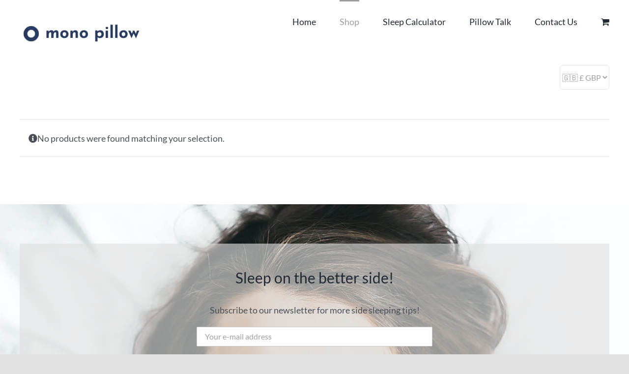

--- FILE ---
content_type: text/css
request_url: https://monopillow.com/wp-content/themes/Avada-Child-Theme/style.css?ver=6.9
body_size: -131
content:
/*
Theme Name: Avada Child
Description: Child theme for Avada theme
Author: ThemeFusion
Author URI: https://theme-fusion.com
Template: Avada
Version: 1.0.0
Text Domain:  Avada
*/
.mc4wp-form-fields {
	background-color: #dfdfdfa1 !important;
	padding-top: 20px;
	padding-bottom: 20px;
}

.mc4wp-form-fields input {
	width: 480px !important;
    display: block;
    margin-left: auto;
    margin-right: auto;
}